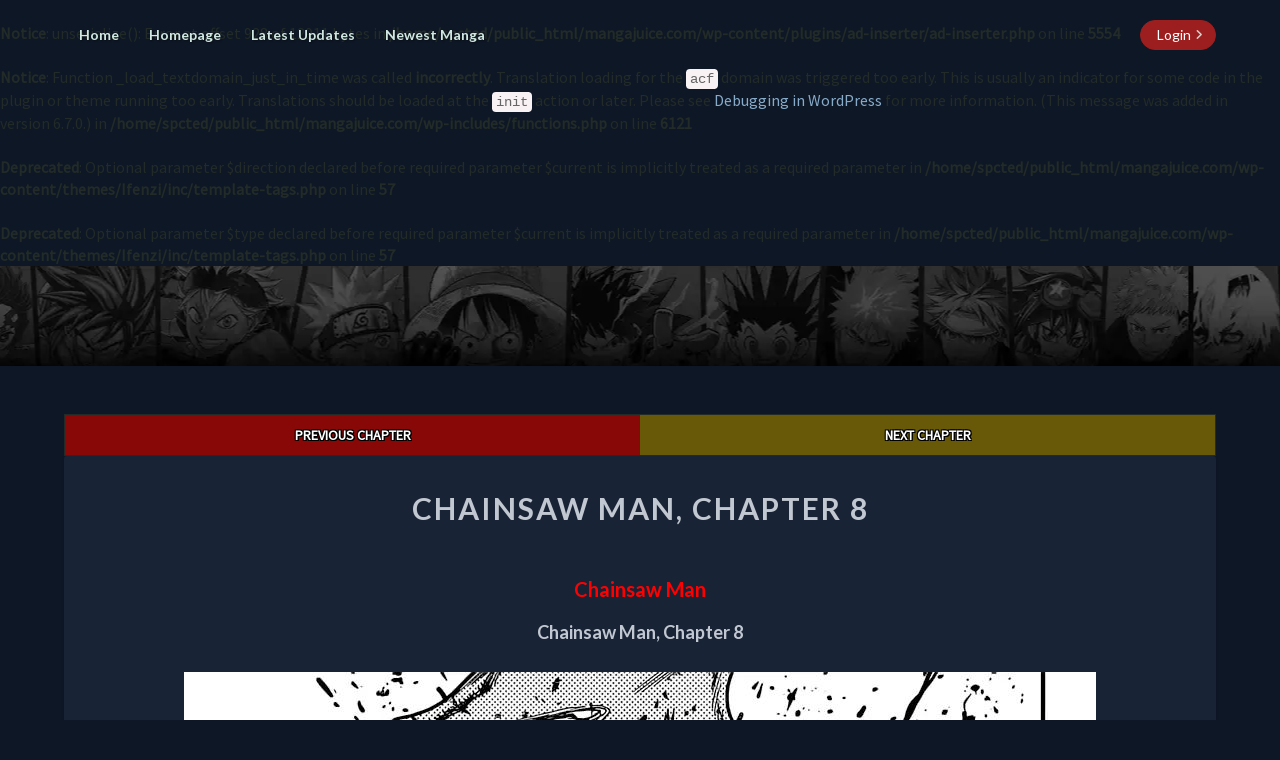

--- FILE ---
content_type: text/css
request_url: https://mangajuice.com/wp-content/plugins/Reporting//static/report-form.css
body_size: 510
content:
/* Styles for the modal container */
#report-modal {
    display: none;
    position: fixed!important;
    top: 0;
    left: 0;
    width: 100%;
    max-width:none!important;
    height: 100%;
    background-color: rgba(0, 0, 0, 0.7);
    z-index: 11111!important; /* Higher than overlay */
}

/* Styles for the modal content */
.modal-content {
    background-color: #fff;
    margin: 15% auto;
    padding: 20px;
    border: 1px solid #888;
    width: 80%;
    border-radius: 0.25rem;
}

.modal-header {
    display: flex;
    justify-content: space-between;
    align-items: center;
    margin-bottom: 2rem;
}

#issueType {
    width: 100%;
    padding: 0.5rem;
    border: 1px solid #ced4da;
    border-radius: 0.25rem;
    line-height: 1.5;
    color: #495057;
}

#reportForm {
    display: flex;
    flex-direction: column;
    justify-content: space-between;
    gap: 1rem;
}

#overlay {
    display: none;
    position: fixed;
    top: 0;
    left: 0;
    width: 100%;
    max-width: none!important;
    height: 100%;
    background-color: rgba(0, 0, 0, 0.5); /* Semi-transparent black */
    z-index: 11110!important; /* Ensure it's above other content */
    cursor: pointer;
}

#reportFormSubmit {
    border-radius: 0.25rem;
    background-color: #f03e3e;
    color: #fff; /* Text color */
    padding: 10px 20px; /* Adjust padding as needed */
    border: none; /* Remove border if needed */
    cursor: pointer; /* Add pointer cursor on hover */
    transition: background-color 0.3s ease; /* Smooth hover transition */
}

/* Style for the close button */
.close {
    color: #888;
    float: right;
    font-size: 28px;
    font-weight: bold;
    cursor: pointer;
}

/* new style */
@media only screen and (min-width: 778px) {
    .flex-container {flex-direction: row!important;}
}
.report-title {font-size: 18px; font-weight 700; color:#f03e3e;}
.font-medium {font-size: 15px; font-weight: 700;}
.small-text {font-size: 15px;margin:0;font-family: "Helvetica Neue",Helvetica,Arial,sans-serif;}
.items-start {align-items: flex-start;}
.flex {display: flex;}
.flex-container {padding: 10px; margin: .75rem 0 .75rem 0;flex-direction: column;}
.items-center {align-items: center;}
.justify-between {justify-content: space-between;}
.bg-report {border: solid 1px #d68b93!important;border-radius: 6px!important;background: #ffe3e6; color:#222b27!important;}
.btnzero {cursor: pointer; padding: .25rem .50rem!important; width: auto;}
.bg-report button:hover {background-color:#ffe9ec!important;color:#d68b93!important;}